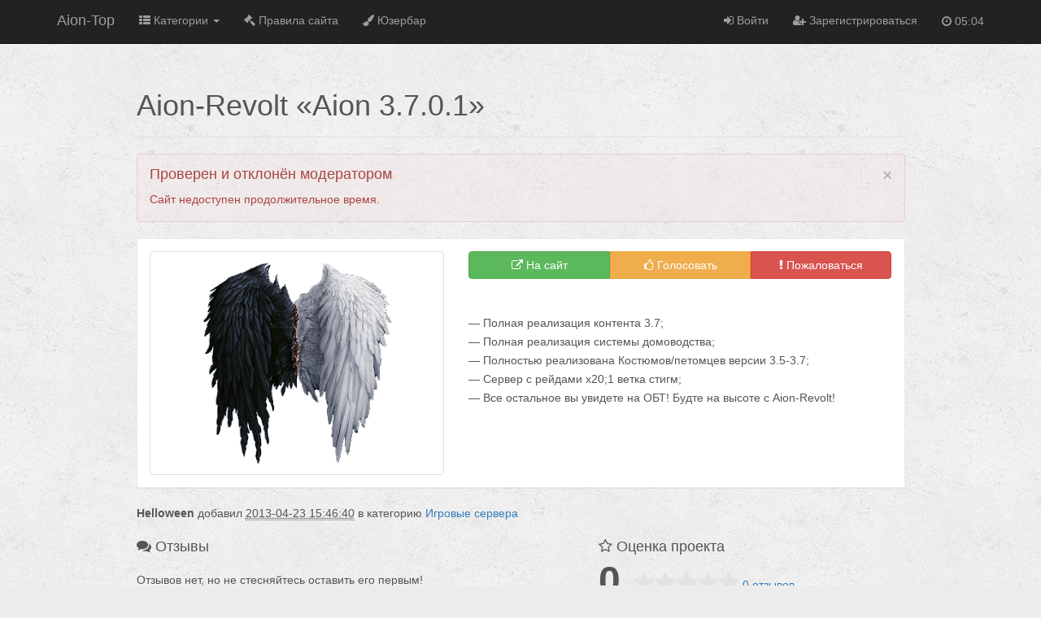

--- FILE ---
content_type: text/html; charset=UTF-8
request_url: https://www.aion-top.info/info/684
body_size: 4384
content:
<!DOCTYPE html>
<html lang="ru">
<head>
	<meta charset="utf-8">
	<meta http-equiv="X-UA-Compatible" content="IE=edge">
	<meta name="viewport" content="width=device-width, initial-scale=1">
	<meta name="csrf-token" content="VQHJv3l7LA4QXb0Vfg4cbEsToTy3OtwUpTkQEtn6">
	<meta name="google-site-verification" content="X4D07gIMcdrKz1m6UI1WZGIWZtXBUHZt0U8sRpi7bgQ">
	<meta name="yandex-verification" content="5e67c37c38e7c6ff">
	<title>Aion-Revolt «Aion 3.7.0.1» - Игровой сервер на Aion-Top</title>
	<link rel="stylesheet" href="/build/assets/css/all-de693911.css?v=4">
	<link rel="apple-touch-icon" sizes="57x57" href="/build/assets/images/favicon/apple-icon-57x57.png">
	<link rel="apple-touch-icon" sizes="60x60" href="/build/assets/images/favicon/apple-icon-60x60.png">
	<link rel="apple-touch-icon" sizes="72x72" href="/build/assets/images/favicon/apple-icon-72x72.png">
	<link rel="apple-touch-icon" sizes="76x76" href="/build/assets/images/favicon/apple-icon-76x76.png">
	<link rel="apple-touch-icon" sizes="114x114" href="/build/assets/images/favicon/apple-icon-114x114.png">
	<link rel="apple-touch-icon" sizes="120x120" href="/build/assets/images/favicon/apple-icon-120x120.png">
	<link rel="apple-touch-icon" sizes="144x144" href="/build/assets/images/favicon/apple-icon-144x144.png">
	<link rel="apple-touch-icon" sizes="152x152" href="/build/assets/images/favicon/apple-icon-152x152.png">
	<link rel="apple-touch-icon" sizes="180x180" href="/build/assets/images/favicon/apple-icon-180x180.png">
	<link rel="icon" type="image/png" sizes="192x192"  href="/build/assets/images/favicon/android-icon-192x192.png">
	<link rel="icon" type="image/png" sizes="32x32" href="/build/assets/images/favicon/favicon-32x32.png">
	<link rel="icon" type="image/png" sizes="96x96" href="/build/assets/images/favicon/favicon-96x96.png">
	<link rel="icon" type="image/png" sizes="16x16" href="/build/assets/images/favicon/favicon-16x16.png">
	<link rel="manifest" href="/build/assets/images/favicon/manifest.json">
	<meta name="msapplication-TileColor" content="#ffffff">
	<meta name="msapplication-TileImage" content="/build/assets/images/favicon/ms-icon-144x144.png">
	<meta name="theme-color" content="#ffffff">
	<meta name="description" content="О проекте «Aion-Revolt «Aion 3.7.0.1»», оценки, отзывы и комментарии игроков.">
	<meta property="og:title" content="Aion-Revolt «Aion 3.7.0.1» - Игровой сервер на Aion-Top">
	<meta property="og:description" content="О проекте «Aion-Revolt «Aion 3.7.0.1»», оценки, отзывы и комментарии игроков.">
	<meta property="og:url" content="https://www.aion-top.info/info/684">
	<meta property="og:image" content="/files/project/thumb/empty.png">
	<link rel="image_src" href="/files/project/thumb/empty.png">
	<link rel="canonical" href="https://www.aion-top.info/info/684">
</head>
<body class="-happy">
<nav class="navbar navbar-inverse navbar-fixed-top" role="navigation">
	<div class="container">
		<div class="navbar-header">
			<button type="button" class="navbar-toggle collapsed" data-toggle="collapse" data-target="#navbar"
					aria-expanded="false" aria-controls="navbar">
				<span class="sr-only">Навигация</span>
				<span class="icon-bar"></span>
				<span class="icon-bar"></span>
				<span class="icon-bar"></span>
			</button>
			<a class="navbar-brand" href="https://www.aion-top.info">Aion-Top</a>
		</div>

		<div id="navbar" class="navbar-collapse collapse">
			<!--<form method="GET" action="https://www.aion-top.info/search" accept-charset="UTF-8" class="navbar-form navbar-left">
			<div class="input-group">
				<input class="form-control" placeholder="Что желаете найти?" name="text" type="text">
				<span class="input-group-btn">
					<button class="btn btn-default" type="submit"><i class="fa fa-search"></i></button>
				</span>
			</div>
			</form>-->

			<ul class="nav navbar-nav">
				<li class="dropdown">
					<a href="#" class="dropdown-toggle" data-toggle="dropdown" rel="nofollow"><i class="fa fa-th-list"></i> Категории <b class="caret"></b></a>
					<ul class="dropdown-menu">
																																		<li role="presentation">
									<a href="https://www.aion-top.info/bazy-znanij">Базы знаний</a>
								</li>
																												<li role="presentation">
									<a href="https://www.aion-top.info/igrovye-servera">Игровые сервера</a>
								</li>
																																									<li role="presentation">
									<a href="https://www.aion-top.info/klanovye-sajty">Легионы и клановые сайты</a>
								</li>
																												<li role="presentation">
									<a href="https://www.aion-top.info/informacionnye-sajty">Информационные сайты</a>
								</li>
																		</ul>
				<li>
				<li role="presentation">
					<a href="https://www.aion-top.info/article/rules" rel="nofollow"><i class="fa fa-legal"></i> Правила сайта</a>
				</li>
								<li role="presentation">
					<a href="https://www.aion-top.info/userbar"><i class="fa fa-paint-brush"></i> Юзербар</a>
				</li>
							</ul>

			<div class="navbar-right">
									<ul class="nav navbar-nav">
						<li>
							<a href="https://www.aion-top.info/auth/login" rel="nofollow">
								<i class="fa fa-btn fa-sign-in"></i> Войти							</a>
						</li>
						<li>
							<a href="https://www.aion-top.info/auth/registration" rel="nofollow">
								<i class="fa fa-btn fa-user-plus"></i> Зарегистрироваться							</a>
						</li>
					</ul>
								<p class="navbar-text">
					<i class="fa fa-clock-o"></i> 05:04
				</p>
			</div>
		</div>
	</div>
</nav>
<div class="custom-container">
	<div class="container">
		<div class="row">
			<div class="col-md-10 col-md-offset-1 -happy-offset">
					<!-- @ include('partials.header_short')
	<ol class="breadcrumb hidden-xs">
									<li><a href="https://www.aion-top.info">Рейтинг сайтов AION</a></li>
												<li><a href="https://www.aion-top.info/igrovye-servera">Игровые сервера</a></li>
												<li class="active">Aion-Revolt &laquo;Aion 3.7.0.1&raquo;</li>
						</ol>
 -->

	<article itemscope itemtype="http://schema.org/Article">
		<div class="page-header">
			<h1 itemprop="name">Aion-Revolt &laquo;Aion 3.7.0.1&raquo;
							</h1>
			<ul class="list-inline">
							</ul>
		</div>

					<div class="alert alert-danger">
				<button type="button" class="close" data-dismiss="alert" aria-label="button.close"><span aria-hidden="true">&times;</span></button>
				<h4>Проверен и отклонён модератором</h4>
				<p>Сайт недоступен продолжительное время.</p>
			</div>
		
		<div class="page-body clearfix">
			<div class="project row">
				<div class="col-xs-12 col-sm-12 col-md-5">
					<img class="img-responsive img-thumbnail center-block" src="/files/project/thumb/empty.png" id="js-thumb" itemprop="image"  alt="Превью проекта Aion-Revolt «Aion 3.7.0.1»">
					<div class="visible-xs-block visible-sm-block">
						<hr>
					</div>
				</div>
				<div class="col-xs-12 col-sm-12 col-md-7">
					<div class="btn-group btn-group-justified actions">
						<a href="https://www.aion-top.info/out/684" target="_blank" class="btn btn-success" rel="nofollow">
							<i class="fa fa-external-link"></i> <span class="visible-xs-block visible-sm-inline visible-md-inline visible-lg-inline">На сайт</span>
						</a>
						<a href="https://www.aion-top.info/vote/684" class="btn btn-warning">
							<i class="fa fa-thumbs-o-up"></i> <span class="visible-xs-block visible-sm-inline visible-md-inline visible-lg-inline">Голосовать</span>
						</a>
						<a href="#" class="btn btn-danger" data-toggle="modal" data-target="#js-project-abuse-form">
							<i class="fa fa-exclamation"></i> <span class="visible-xs-block visible-sm-inline visible-md-inline visible-lg-inline">Пожаловаться</span>
						</a>
					</div>
					<script async src="//pagead2.googlesyndication.com/pagead/js/adsbygoogle.js"></script>
					<ins class="adsbygoogle"
						 style="display:inline-block;width:468px;height:15px"
						 data-ad-client="ca-pub-5394691392461494"
						 data-ad-slot="2685866538"></ins>
					<script>
					(adsbygoogle = window.adsbygoogle || []).push({});
					</script>
					<div class="short-info project-text" itemprop="articleBody">— Полная реализация контента 3.7; <br>
— Полная реализация системы домоводства; <br>
— Полностью реализована Костюмов/петомцев версии 3.5-3.7; <br>
— Сервер с рейдами х20;1 ветка стигм; <br>
— Все остальное вы увидете на ОБТ! Будте на высоте с Aion-Revolt!</div>
				</div>
			</div>
		</div>

		<div class="clearfix">
			<p>
				<strong itemprop="author">Helloween</strong> добавил <abbr title="2013-04-23 15:46:40"
																					 rel="tooltip">2013-04-23 15:46:40</abbr> в категорию <a
						href="https://www.aion-top.info/igrovye-servera">Игровые сервера</a>
			</p>
		</div>

		<div class="row">
			<div class="col-lg-7">
				<h4><i class="fa fa-comments"></i> Отзывы</h4>
								<ul class="project-reviews media-list">
					<li class="review">Отзывов нет, но не стесняйтесь оставить его первым!</li>				</ul>
							</div>
			<div class="clearfix visible-xs-block visible-sm-block visible-md-block"></div>
			<div class="col-lg-5">
				<div class="row">
					<div class="col-sm-6 col-md-6 col-lg-12">
						<h4><i class="fa fa-star-o"></i> Оценка проекта</h4>
						<div class="project-rating clearfix">
							<span class="scores">0</span>
							<input id="project-rating" class="hidden" data-symbol="&#xf005;" name="rating-static" type="number" value="0">
							<a href="https://www.aion-top.info/info/684/reviews">0 отзывов</a>
							<div class="hidden" itemprop="aggregateRating" itemscope itemtype="http://schema.org/AggregateRating">
								<meta itemprop="bestRating" content="5">
																	<meta itemprop="ratingValue" content="5">
																<meta itemprop="ratingCount" content="0">
							</div>
						</div>
					</div>
					<div class="col-sm-6 col-md-6 col-lg-12">
						<div class="pluso" data-background="transparent" data-options="big,square,line,horizontal,nocounter,theme=04" data-services="vkontakte,odnoklassniki,facebook,twitter,google,moimir" data-user="1448419127"></div>
					</div>
				</div>
				<div class="row">

					<div class="col-sm-6 col-md-6 col-lg-12">
						<div class="sponsor text-center">
							<script async src="//pagead2.googlesyndication.com/pagead/js/adsbygoogle.js"></script>
							<ins class="adsbygoogle"
								 style="display:inline-block;width:336px;height:280px"
								 data-ad-client="ca-pub-5394691392461494"
								 data-ad-slot="6162117134"></ins>
							<script>
								(adsbygoogle = window.adsbygoogle || []).push({});
							</script>
							
						</div>
					</div>
					
					<div class="col-sm-6 col-md-6 col-lg-12">
						<h4><i class="fa fa-share-alt"></i> Поделитесь ссылкой</h4>
						<div class="page-body">
							<form method="POST" action="https://www.aion-top.info/info/684" accept-charset="UTF-8"><input name="_token" type="hidden" value="VQHJv3l7LA4QXb0Vfg4cbEsToTy3OtwUpTkQEtn6">
							<div class="form-group">
								<label for="bbcode">BB Code для вставки на форуме</label>
								<input class="form-control" onclick="this.select()" name="bbcode" type="text" value="[url=https://www.aion-top.info/info/684]Проект Aion-Revolt &laquo;Aion 3.7.0.1&raquo; на Aion-Top[/url]" id="bbcode">
							</div>
							<div class="form-group">
								<label for="html">HTML для вставки в блоге</label>
								<input class="form-control" onclick="this.select()" name="html" type="text" value="&lt;a href=&quot;https://www.aion-top.info/info/684&quot;&gt;Проект Aion-Revolt &laquo;Aion 3.7.0.1&raquo; на Aion-Top&lt;/a&gt;" id="html">
							</div>
							<div class="form-group">
								<label for="url">Прямая ссылка</label>
								<input class="form-control" onclick="this.select()" name="url" type="text" value="https://www.aion-top.info/info/684" id="url">
							</div>
							</form>
						</div>
					</div>

					<div class="col-sm-12 col-md-12 col-lg-12">
						<a href="https://www.aion-top.info/userbar" class="alert-link">
							Украсьте подпись форума проекта Aion-Revolt &laquo;Aion 3.7.0.1&raquo; юзербаром на тему AION
						</a>
					</div>
				</div>
			</div>

					</div>
	</article>
			</div>
		</div>
	</div>
</div>


<footer>
	<div class="container">
		<div class="pull-right text-muted">
			2026 &mdash; Рейтинг сайтов AION <sup>Top</sup>
		</div>
	</div>
</footer>

		<script src="/build/assets/js/all-2a37cb1b.js"></script>
	<script type="text/javascript">
		$(document).ready(function() {
			$(document).on('click', '.js-happy-link', function(e) {
				window.open($(this).data('url'), '_blank');
			});
		});
	</script>
	<script type="text/javascript"></script>

	<!--[if lt IE 9]>
	<script src="https://oss.maxcdn.com/html5shiv/3.7.2/html5shiv.min.js"></script>
	<script src="https://oss.maxcdn.com/respond/1.4.2/respond.min.js"></script>
	<![endif]-->
	<script type="text/javascript">
		var gaJsHost = (("https:" == document.location.protocol) ? "https://ssl." : "http://www.");
		document.write(unescape("%3Cscript src='" + gaJsHost + "google-analytics.com/ga.js' type='text/javascript'%3E%3C/script%3E"));
	</script>
	<script type="text/javascript">
		try{
			var pageTracker = _gat._getTracker("UA-16844448-1");
			pageTracker._trackPageview();
		} catch(err) {}
	</script>

		<script type="text/javascript">(function() {
  if (window.pluso)if (typeof window.pluso.start == "function") return;
  if (window.ifpluso==undefined) { window.ifpluso = 1;
    var d = document, s = d.createElement('script'), g = 'getElementsByTagName';
    s.type = 'text/javascript'; s.charset='UTF-8'; s.async = true;
    s.src = ('https:' == window.location.protocol ? 'https' : 'http')  + '://share.pluso.ru/pluso-like.js';
    var h=d[g]('body')[0];
    h.appendChild(s);
  }})();</script>
<script defer src="https://static.cloudflareinsights.com/beacon.min.js/vcd15cbe7772f49c399c6a5babf22c1241717689176015" integrity="sha512-ZpsOmlRQV6y907TI0dKBHq9Md29nnaEIPlkf84rnaERnq6zvWvPUqr2ft8M1aS28oN72PdrCzSjY4U6VaAw1EQ==" data-cf-beacon='{"version":"2024.11.0","token":"231b3e00b9a841c4b8173b9d8864345c","r":1,"server_timing":{"name":{"cfCacheStatus":true,"cfEdge":true,"cfExtPri":true,"cfL4":true,"cfOrigin":true,"cfSpeedBrain":true},"location_startswith":null}}' crossorigin="anonymous"></script>
</body>
</html>

--- FILE ---
content_type: text/html; charset=utf-8
request_url: https://www.google.com/recaptcha/api2/aframe
body_size: 267
content:
<!DOCTYPE HTML><html><head><meta http-equiv="content-type" content="text/html; charset=UTF-8"></head><body><script nonce="fbD_RsUFIGaNxRPmaeD5EQ">/** Anti-fraud and anti-abuse applications only. See google.com/recaptcha */ try{var clients={'sodar':'https://pagead2.googlesyndication.com/pagead/sodar?'};window.addEventListener("message",function(a){try{if(a.source===window.parent){var b=JSON.parse(a.data);var c=clients[b['id']];if(c){var d=document.createElement('img');d.src=c+b['params']+'&rc='+(localStorage.getItem("rc::a")?sessionStorage.getItem("rc::b"):"");window.document.body.appendChild(d);sessionStorage.setItem("rc::e",parseInt(sessionStorage.getItem("rc::e")||0)+1);localStorage.setItem("rc::h",'1768961090194');}}}catch(b){}});window.parent.postMessage("_grecaptcha_ready", "*");}catch(b){}</script></body></html>